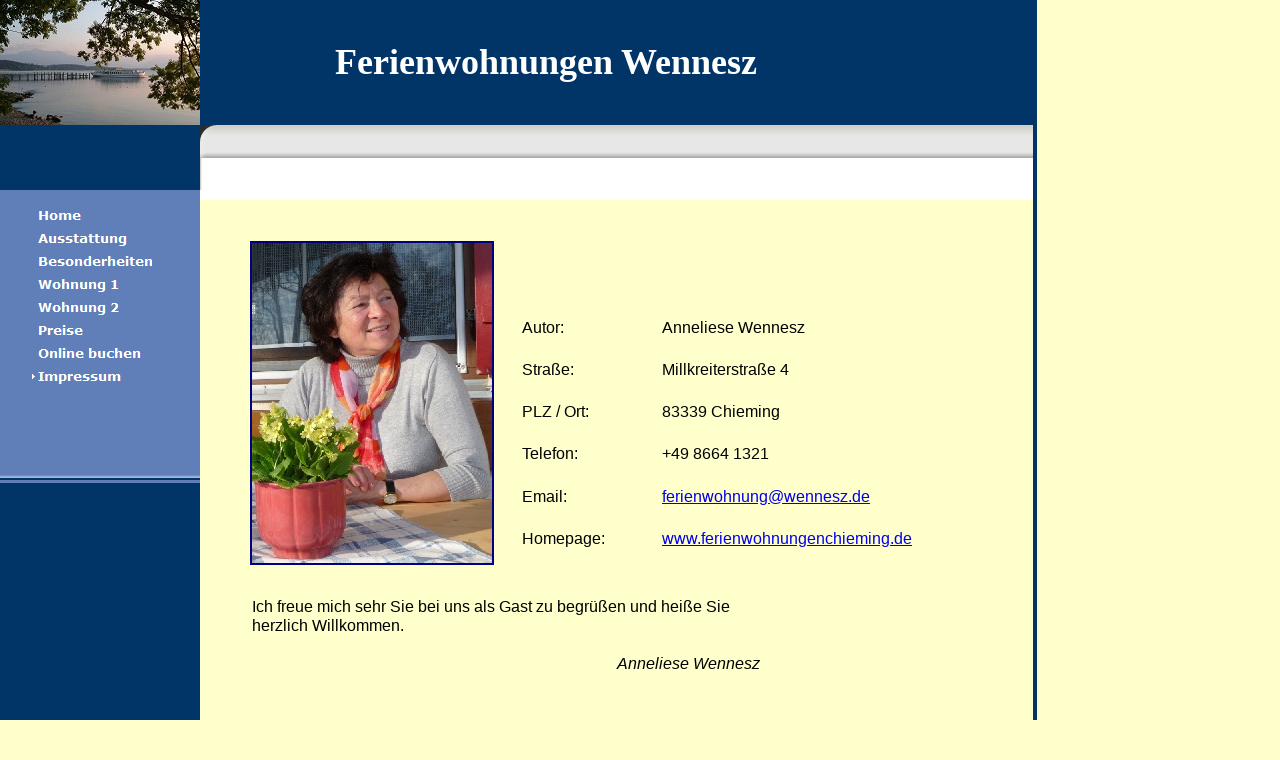

--- FILE ---
content_type: text/html
request_url: http://ferienwohnungenchieming.de/html/impressum.html
body_size: 21240
content:

<!DOCTYPE HTML PUBLIC "-//W3C//DTD HTML 4.01 Transitional//EN">
<html>
<head>
<title>Ferienwohnungen Wennesz in Chieming am Chiemsee - Impressum</title>
<meta http-equiv="Content-Type" content="text/html; charset=ISO-8859-1">
<meta name="Generator" content="NetObjects Fusion 11 for Windows">
<meta name="Keywords" content="Ferienwohung, Chieming, Chiemgau, Chiemsee, Urlaub, Erholung, Ferien, Bayern, Tourismus Bayern, Oberbayern, Tourismusverband Chiemgau, Fremdenverkehr, Beherbung,
ferienwohung, chieming, chiemgau, chiemsee, urlaub, erholung, ferien, bayern, tourismus bayern, tourismusverband chiemgau, fremdenverkehr, beherbung, 
oberbayern">
<meta name="Language" content="de">
<meta name="revisit-after" content="7 day">
<meta name="Robots" content="index, follow">
<meta name="Abstract" content="Ferienwohnungen Wennesz in Chieming am Chiemsee (Chiemgau)">
<meta name="Description" content="Unsere ger&auml;umigen Ferienwohnungen in 300 Metern Entfernung vom Seeufer bieten den idealen Ausgangspunkt f&uuml;r Ihre Unternehmungen und einen erholsamen Urlaub.">
<script type="text/javascript">
<!--
function F_loadRollover(){} function F_roll(){}
//-->
</script>
<script type="text/javascript" src="../assets/rollover.js">
</script>
<link rel="stylesheet" type="text/css" href="../html/fusion.css">
<link rel="stylesheet" type="text/css" href="../html/style.css">
<link rel="stylesheet" type="text/css" href="../html/site.css">
<script type="text/javascript">
<!--
var hwndPopup_27b5;
function openpopup_27b5(url){
var popupWidth = 300;
var popupHeight = 300;
var popupTop = 300;
var popupLeft = 300;
var isFullScreen = false;
var isAutoCenter = false;
var popupTarget = "popupwin_27b5";
var popupParams = "toolbar=0, scrollbars=0, menubar=0, status=0, resizable=0";

if (isFullScreen) {
	popupParams += ", fullscreen=1";
} else if (isAutoCenter) {
	popupTop	= parseInt((window.screen.height - popupHeight)/2);
	popupLeft	= parseInt((window.screen.width - popupWidth)/2);
}

var ua = window.navigator.userAgent;
var isMac = (ua.indexOf("Mac") > -1);

//IE 5.1 PR on OSX 10.0.x does not support relative URLs in pop-ups the way they're handled below w/ document.writeln
if (isMac && url.indexOf("http") != 0) {
  url = location.href.substring(0,location.href.lastIndexOf('\/')) + "/" + url;
}

var isOpera = (ua.indexOf("Opera") > -1);
var operaVersion;
if (isOpera) {
	var i = ua.indexOf("Opera");
	operaVersion = parseFloat(ua.substring(i + 6, ua.indexOf(" ", i + 8)));
	if (operaVersion > 7.00) {
		var isAccessible = false;
		eval("try { isAccessible = ( (hwndPopup_27b5 != null) && !hwndPopup_27b5.closed ); } catch(exc) { } ");
		if (!isAccessible) {
			hwndPopup_27b5 = null;
		}
	}
}
if ( (hwndPopup_27b5 == null) || hwndPopup_27b5.closed ) {
	
	if (isOpera && (operaVersion < 7)) {
		if (url.indexOf("http") != 0) {
			hwndPopup_27b5 = window.open(url,popupTarget,popupParams + ((!isFullScreen) ? ", width=" + popupWidth +", height=" + popupHeight : ""));
			if (!isFullScreen) {
				hwndPopup_27b5.moveTo(popupLeft, popupTop);
			}
			hwndPopup_27b5.focus();
			return;
		}
	}
	if (!(window.navigator.appName == "Netscape" && !document.getElementById)) {
		//not ns4
		popupParams += ", width=" + popupWidth +", height=" + popupHeight + ", left=" + popupLeft + ", top=" + popupTop;
	} else {
		popupParams += ", left=" + popupLeft + ", top=" + popupTop;
	}
	//alert(popupParams);
	hwndPopup_27b5 = window.open("",popupTarget,popupParams);
	if (!isFullScreen) {
		hwndPopup_27b5.resizeTo(popupWidth, popupHeight);
		hwndPopup_27b5.moveTo(popupLeft, popupTop);
	}
	hwndPopup_27b5.focus();
	with (hwndPopup_27b5.document) {
		open();
    		write("<ht"+"ml><he"+"ad><\/he"+"ad><bo"+"dy onLoad=\"window.location.href='" + url + "'\"><\/bo"+"dy><\/ht"+"ml>");
		close();
	}
} else {
	if (isOpera && (operaVersion > 7.00)) {
		eval("try { hwndPopup_27b5.focus();	hwndPopup_27b5.location.href = url; } catch(exc) { hwndPopup_27b5 = window.open(\""+ url +"\",\"" + popupTarget +"\",\""+ popupParams + ", width=" + popupWidth +", height=" + popupHeight +"\"); } ");
	} else {
		hwndPopup_27b5.focus();
		hwndPopup_27b5.location.href = url;
	}
}

}

-->
</script>
</head>
<body style="background-color: rgb(255,255,204); margin: 0px;">
 <table cellpadding="0" cellspacing="0" border="0" width="1036">
  <tr valign="top" align="left">
   <td>
    <table border="0" cellspacing="0" cellpadding="0">
     <tr valign="top" align="left">
      <td width="200">
       <table id="Table4" border="0" cellspacing="0" cellpadding="0" width="200" style="background-color: rgb(2,53,103); background-image: url('../assets/images/Dampfer_klein.jpg'); height: 125px;">
        <tr style="height: 125px;">
         <td width="200" style="background-image: url('../assets/images/Dampfer_klein1.jpg');" id="Cell7">
          <p style="margin-bottom: 0px;"><img id="Picture5" height="40" width="20" src="../assets/images/spacer.gif" vspace="0" hspace="0" align="top" border="0"></p>
         </td>
        </tr>
       </table>
      </td>
     </tr>
    </table>
    <table border="0" cellspacing="0" cellpadding="0">
     <tr valign="top" align="left">
      <td width="200">
       <table id="Table5" border="0" cellspacing="0" cellpadding="0" width="200" style="height: 65px;">
        <tr style="height: 65px;">
         <td width="200" style="background-image: url('../assets/images/keyvisual_bg.gif');" id="Cell8"></td>
        </tr>
       </table>
      </td>
     </tr>
    </table>
    <table border="0" cellspacing="0" cellpadding="0">
     <tr valign="top" align="left">
      <td width="200">
       <table id="Table7" border="0" cellspacing="0" cellpadding="0" width="200" style="border-bottom: 1px solid rgb(2,53,103); height: 1413px;">
        <tr style="height: 280px;">
         <td valign="top" width="200" style="background-image: url('../assets/images/nav_bak.gif');" id="Cell10">
          <table width="100%" border="0" cellspacing="13" cellpadding="0">
           <tr>
            <td align="left">
             <table id="NavigationBar1" border="0" cellspacing="2" cellpadding="0" width="141">
              <tr valign="top" align="left">
               <td width="137" height="21"><a href="../index.html" class="nof-navButtonAnchor" onmouseover="F_loadRollover('Navigationsschaltflaeche1','',0);F_roll('Navigationsschaltflaeche1',1)" onmouseout="F_roll('Navigationsschaltflaeche1',0)"><img id="Navigationsschaltflaeche1" name="Navigationsschaltflaeche1" height="21" width="137" src="../assets/images/autogen/Home_Nregular_1_1.gif" onmouseover="F_loadRollover(this,'Home_NRregularRollover_1_1.gif',0)" border="0" alt="Home" title="Home"></a></td>
              </tr>
              <tr valign="top" align="left">
               <td width="137" height="21"><a href="../html/ausstattung.html" class="nof-navButtonAnchor" onmouseover="F_loadRollover('Navigationsschaltflaeche2','',0);F_roll('Navigationsschaltflaeche2',1)" onmouseout="F_roll('Navigationsschaltflaeche2',0)"><img id="Navigationsschaltflaeche2" name="Navigationsschaltflaeche2" height="21" width="137" src="../assets/images/autogen/Ausstattung_Nregular_1_1.gif" onmouseover="F_loadRollover(this,'Ausstattung_NRregularRollover_1_1.gif',0)" border="0" alt="Ausstattung" title="Ausstattung"></a></td>
              </tr>
              <tr valign="top" align="left">
               <td width="137" height="21"><a href="../html/besonderheiten.html" class="nof-navButtonAnchor" onmouseover="F_loadRollover('Navigationsschaltflaeche3','',0);F_roll('Navigationsschaltflaeche3',1)" onmouseout="F_roll('Navigationsschaltflaeche3',0)"><img id="Navigationsschaltflaeche3" name="Navigationsschaltflaeche3" height="21" width="137" src="../assets/images/autogen/Besonderheiten_Nregular_1_1.gif" onmouseover="F_loadRollover(this,'Besonderheiten_NRregularRollover_1_1.gif',0)" border="0" alt="Besonderheiten" title="Besonderheiten"></a></td>
              </tr>
              <tr valign="top" align="left">
               <td width="137" height="21"><a href="../html/wohnung_1__.html" class="nof-navButtonAnchor" onmouseover="F_loadRollover('Navigationsschaltflaeche4','',0);F_roll('Navigationsschaltflaeche4',1)" onmouseout="F_roll('Navigationsschaltflaeche4',0)"><img id="Navigationsschaltflaeche4" name="Navigationsschaltflaeche4" height="21" width="137" src="../assets/images/autogen/Wohnung-1--_Nregular_1_1.gif" onmouseover="F_loadRollover(this,'Wohnung-1--_NRregularRollover_1_1.gif',0)" border="0" alt="Wohnung 1  " title="Wohnung 1  "></a></td>
              </tr>
              <tr valign="top" align="left">
               <td width="137" height="21"><a href="../html/wohnung_2__.html" class="nof-navButtonAnchor" onmouseover="F_loadRollover('Navigationsschaltflaeche5','',0);F_roll('Navigationsschaltflaeche5',1)" onmouseout="F_roll('Navigationsschaltflaeche5',0)"><img id="Navigationsschaltflaeche5" name="Navigationsschaltflaeche5" height="21" width="137" src="../assets/images/autogen/Wohnung-2--_Nregular_1_1.gif" onmouseover="F_loadRollover(this,'Wohnung-2--_NRregularRollover_1_1.gif',0)" border="0" alt="Wohnung 2  " title="Wohnung 2  "></a></td>
              </tr>
              <tr valign="top" align="left">
               <td width="137" height="21"><a href="../html/preise.html" class="nof-navButtonAnchor" onmouseover="F_loadRollover('Navigationsschaltflaeche6','',0);F_roll('Navigationsschaltflaeche6',1)" onmouseout="F_roll('Navigationsschaltflaeche6',0)"><img id="Navigationsschaltflaeche6" name="Navigationsschaltflaeche6" height="21" width="137" src="../assets/images/autogen/Preise_Nregular_1_1.gif" onmouseover="F_loadRollover(this,'Preise_NRregularRollover_1_1.gif',0)" border="0" alt="Preise" title="Preise"></a></td>
              </tr>
              <tr valign="top" align="left">
               <td width="137" height="21"><a href="../html/online_buchen.html" class="nof-navButtonAnchor" onmouseover="F_loadRollover('Navigationsschaltflaeche7','',0);F_roll('Navigationsschaltflaeche7',1)" onmouseout="F_roll('Navigationsschaltflaeche7',0)"><img id="Navigationsschaltflaeche7" name="Navigationsschaltflaeche7" height="21" width="137" src="../assets/images/autogen/Online-buchen_Nregular_1_1.gif" onmouseover="F_loadRollover(this,'Online-buchen_NRregularRollover_1_1.gif',0)" border="0" alt="Online buchen" title="Online buchen"></a></td>
              </tr>
              <tr valign="top" align="left">
               <td width="137" height="21"><a href="../html/impressum.html" class="nof-navButtonAnchor" onmouseover="F_loadRollover('Navigationsschaltflaeche8','',0);F_roll('Navigationsschaltflaeche8',1)" onmouseout="F_roll('Navigationsschaltflaeche8',0)"><img id="Navigationsschaltflaeche8" name="Navigationsschaltflaeche8" height="21" width="137" src="../assets/images/autogen/Impressum_Hhighlighted_1_1.gif" onmouseover="F_loadRollover(this,'Impressum_HRhighlightedRollover_1_1.gif',0)" border="0" alt="Impressum" title="Impressum"></a></td>
              </tr>
             </table>
            </td>
           </tr>
          </table>
         </td>
        </tr>
        <tr style="height: 13px;">
         <td style="background-image: url('../assets/images/nav_b_bak.gif');" id="Cell11">
          <p style="margin-bottom: 0px;"><img id="Picture7" height="10" width="149" src="../assets/images/spacer.gif" vspace="0" hspace="0" align="top" border="0"></p>
         </td>
        </tr>
        <tr style="height: 314px;">
         <td style="background-image: url('../assets/images/keyvisual_bg1.gif');" id="Cell12"></td>
        </tr>
        <tr style="height: 805px;">
         <td style="background-image: url('../assets/images/keyvisual_bg.gif');" id="Cell13">
          <p style="margin-bottom: 0px;"><img id="Picture9" height="20" width="10" src="../assets/images/spacer.gif" vspace="0" hspace="0" align="top" border="0"></p>
         </td>
        </tr>
       </table>
      </td>
     </tr>
    </table>
   </td>
   <td>
    <table border="0" cellspacing="0" cellpadding="0">
     <tr valign="top" align="left">
      <td width="832">
       <table id="Table8" border="0" cellspacing="0" cellpadding="0" width="833" style="background-color: rgb(2,53,103); border-right: 1px solid rgb(2,53,103); height: 125px;">
        <tr style="height: 125px;">
         <td width="38" id="Cell14">
          <p style="margin-bottom: 0px;"><img id="Picture10" height="40" width="20" src="../assets/images/spacer.gif" vspace="0" hspace="0" align="top" border="0"></p>
         </td>
         <td width="616" id="Cell15">
          <p style="text-align: center; margin-bottom: 0px;"><b><span style="font-family: Georgia, Palatino, 'Times New Roman', Times, Serif; font-size: 36px; color: rgb(255,255,255);">Ferienwohnungen Wennesz</span></b></p>
         </td>
         <td width="178" id="Cell16">
          <p style="margin-bottom: 0px;"><img id="Picture12" height="40" width="20" src="../assets/images/spacer.gif" vspace="0" hspace="0" align="top" border="0"></p>
         </td>
        </tr>
       </table>
      </td>
     </tr>
    </table>
    <table border="0" cellspacing="0" cellpadding="0">
     <tr valign="top" align="left">
      <td width="832">
       <table id="Table9" border="0" cellspacing="0" cellpadding="0" width="833" style="background-color: rgb(255,255,204); background-image: none; border-right-color:  rgb(2,53,103); border-right-style: solid; border-bottom-color:  rgb(255,255,255); border-bottom-style: solid; height: 75px;">
        <tr>
         <td valign="top" width="47" style="background-image: url('../assets/images/subheader_bak.gif');" id="Cell17">
          <p style="margin-bottom: 0px;"><img id="Picture13" height="65" width="30" src="../assets/images/subheader_l.gif" vspace="0" hspace="0" align="top" border="0"></p>
         </td>
         <td width="742" style="background-image: url('../assets/images/subheader_bak.gif');" id="Cell18">
          <p style="margin-bottom: 0px;"><b><span style="font-family: Arial,Helvetica,Geneva,Sans-serif; font-size: 24px;"></span></b></p>
         </td>
         <td width="43" style="background-image: url('../assets/images/subheader_bak.gif');" id="Cell19"></td>
        </tr>
       </table>
      </td>
     </tr>
    </table>
    <table cellpadding="0" cellspacing="0" border="0" width="780">
     <tr valign="top" align="left">
      <td>
       <table border="0" cellspacing="0" cellpadding="0" width="294">
        <tr valign="top" align="left">
         <td width="50" height="41"><img src="../assets/images/autogen/clearpixel.gif" width="50" height="1" border="0" alt=""></td>
         <td></td>
        </tr>
        <tr valign="top" align="left">
         <td height="324"></td>
         <td width="244"><img id="Bild14" height="320" width="240" src="../assets/images/AnnelieseWennesz.jpg" border="0" alt="AnnelieseWennesz" title="AnnelieseWennesz" style="border: 2px solid rgb(0,0,128);"></td>
        </tr>
       </table>
      </td>
      <td>
       <table border="0" cellspacing="0" cellpadding="0" width="486">
        <tr valign="top" align="left">
         <td width="18" height="104"><img src="../assets/images/autogen/clearpixel.gif" width="18" height="1" border="0" alt=""></td>
         <td width="468"><img src="../assets/images/autogen/clearpixel.gif" width="468" height="1" border="0" alt=""></td>
        </tr>
        <tr valign="top" align="left">
         <td></td>
         <td width="468" id="Text1" class="TextObject">
          <table width="463" border="0" cellspacing="0" cellpadding="0" align="left">
           <tr>
            <td>
             <table id="Table10" border="0" cellspacing="6" cellpadding="4" width="100%" style="height: 258px;">
              <tr style="height: 28px;">
               <td width="126" id="Cell20">
                <p style="margin-bottom: 0px;"><span style="font-family: Verdana,Tahoma,Arial,Helvetica,Sans-serif;">Autor:</span></p>
               </td>
               <td width="303" id="Cell21">
                <p style="margin-bottom: 0px;"><span style="font-family: Verdana,Tahoma,Arial,Helvetica,Sans-serif;">Anneliese Wennesz</span></p>
               </td>
              </tr>
              <tr style="height: 28px;">
               <td id="Cell22">
                <p style="margin-bottom: 0px;"><span style="font-family: Verdana,Tahoma,Arial,Helvetica,Sans-serif;">Straße:</span></p>
               </td>
               <td id="Cell23">
                <p style="margin-bottom: 0px;"><span style="font-family: Verdana,Tahoma,Arial,Helvetica,Sans-serif;">Millkreiterstraße 4</span></p>
               </td>
              </tr>
              <tr style="height: 28px;">
               <td id="Cell24">
                <p style="margin-bottom: 0px;"><span style="font-family: Verdana,Tahoma,Arial,Helvetica,Sans-serif;">PLZ / Ort:</span></p>
               </td>
               <td id="Cell25">
                <p style="margin-bottom: 0px;"><span style="font-family: Verdana,Tahoma,Arial,Helvetica,Sans-serif;">83339 Chieming</span></p>
               </td>
              </tr>
              <tr style="height: 28px;">
               <td id="Cell26">
                <p style="margin-bottom: 0px;"><span style="font-family: Verdana,Tahoma,Arial,Helvetica,Sans-serif;">Telefon:</span></p>
               </td>
               <td id="Cell27">
                <p style="margin-bottom: 0px;"><span style="font-family: Verdana,Tahoma,Arial,Helvetica,Sans-serif;">+49 8664 1321</span></p>
               </td>
              </tr>
              <tr style="height: 29px;">
               <td id="Cell30">
                <p style="margin-bottom: 0px;"><span style="font-family: Verdana,Tahoma,Arial,Helvetica,Sans-serif;">Email:</span></p>
               </td>
               <td id="Cell31">
                <p style="margin-bottom: 0px;"><span style="font-family: Verdana,Tahoma,Arial,Helvetica,Sans-serif; font-size: 14px;"><a href="mailto:ferienwohnung@wennesz.de"><span style="font-size: 16px;">ferienwohnung@wennesz.de</span></a></span></p>
               </td>
              </tr>
              <tr style="height: 25px;">
               <td id="Cell32">
                <p style="margin-bottom: 0px;"><span style="font-family: Verdana,Tahoma,Arial,Helvetica,Sans-serif; font-size: 14px;"><span style="font-size: 16px;">Homepage:</span></span></p>
               </td>
               <td id="Cell33">
                <p style="margin-bottom: 0px;"><span style="font-family: Verdana,Tahoma,Arial,Helvetica,Sans-serif; font-size: 14px;"><a href="http://www.ferienwohnungenchieming.de"><span style="font-size: 16px;">www.ferienwohnungenchieming.de</span></a></span></p>
               </td>
              </tr>
             </table>
            </td>
           </tr>
          </table>
         </td>
        </tr>
       </table>
      </td>
     </tr>
    </table>
    <table border="0" cellspacing="0" cellpadding="0" width="560">
     <tr valign="top" align="left">
      <td width="52" height="32"><img src="../assets/images/autogen/clearpixel.gif" width="52" height="1" border="0" alt=""></td>
      <td width="508"><img src="../assets/images/autogen/clearpixel.gif" width="508" height="1" border="0" alt=""></td>
     </tr>
     <tr valign="top" align="left">
      <td></td>
      <td width="508" id="Text2" class="TextObject">
       <p><span style="font-family: Verdana,Tahoma,Arial,Helvetica,Sans-serif;">Ich freue mich sehr Sie bei uns als Gast zu begrüßen und heiße Sie herzlich Willkommen.</span></p>
       <p style="text-align: right; margin-bottom: 0px;"><i><span style="font-family: Verdana,Tahoma,Arial,Helvetica,Sans-serif;">Anneliese Wennesz</span></i></p>
      </td>
     </tr>
    </table>
    <table border="0" cellspacing="0" cellpadding="0" width="778">
     <tr valign="top" align="left">
      <td width="17" height="883"><img src="../assets/images/autogen/clearpixel.gif" width="17" height="1" border="0" alt=""></td>
      <td width="761"><img src="../assets/images/autogen/clearpixel.gif" width="761" height="1" border="0" alt=""></td>
     </tr>
     <tr valign="top" align="left">
      <td></td>
      <td width="761" id="Text3" class="TextObject">
       <p style="margin-bottom: 0px;"><span style="color: rgb(192,192,192);">Plattform zur Online-Streitbeilegung der Europäischen Kommission:</span><br><a target="_self" href="javascript:openpopup_27b5('http://ec.europa.eu/consumers/odr/')"><span style="color: rgb(153,204,255);">http://ec.europa.eu/consumers/odr/</span></a></p>
      </td>
     </tr>
    </table>
   </td>
   <td>
    <table border="0" cellspacing="0" cellpadding="0" width="4">
     <tr valign="top" align="left">
      <td height="1603" width="4"><img id="Rectangle1" height="1603" width="4" src="../assets/images/autogen/Rectangle.gif" border="0" style="border-bottom: 1px solid rgb(2,41,79);"></td>
     </tr>
    </table>
   </td>
  </tr>
 </table>
</body>
</html>
 

--- FILE ---
content_type: text/css
request_url: http://ferienwohnungenchieming.de/html/style.css
body_size: 2496
content:
BODY
{
	font-size : 10px
}

.nof_CelioBlueHomeBanners2-Default
{
	font-family : verdana;
	font-size: 24px;
	font-weight : 700;
	font-style : normal;
	color : #000000
}

.nof_CelioBlueHomeNavbar4-Regular
{
	font-family : verdana;
	font-size: 13px;
	font-weight : 700;
	font-style : normal;
	color : #ffffff
}

.nof_CelioBlueHomeNavbar5-Rollover
{
	font-family : verdana;
	font-size: 13px;
	font-weight : 700;
	font-style : normal;
	color : #c0c0c0
}

.nof_CelioBlueHomeNavbar6-Highlighted
{
	font-family : verdana;
	font-size: 13px;
	font-weight : 700;
	font-style : normal;
	color : #ffffff
}

.nof_CelioBlueHomeNavbar7-HighlightedRollover
{
	font-family : verdana;
	font-size: 13px;
	font-weight : 700;
	font-style : normal;
	color : #c0c0c0
}

.nof_CelioBlueHomeNavbar9-Regular
{
	font-family : verdana;
	font-size: 13px;
	font-weight : 700;
	font-style : normal;
	color : #dddddd
}

.nof_CelioBlueHomeNavbar10-Rollover
{
	font-family : verdana;
	font-size: 13px;
	font-weight : 700;
	font-style : normal;
	color : #c0c0c0
}

.nof_CelioBlueHomeNavbar11-Highlighted
{
	font-family : verdana;
	font-size: 13px;
	font-weight : 700;
	font-style : normal;
	color : #dddddd
}

.nof_CelioBlueHomeNavbar12-HighlightedRollover
{
	font-family : verdana;
	font-size: 13px;
	font-weight : 700;
	font-style : normal;
	color : #c0c0c0
}

.nof_CelioBlueHomeTableStyles18-row1cell1
{
	font-size : medium;
	color : rgb(0,0,0);
	font-weight : bold;
	background-color : rgb(255,255,255)
}

.nof_CelioBlueHomeTableStyles18-row2cell1
{
	color : rgb(255,255,255);
	font-weight : bold;
	background-color : rgb(0,0,0)
}

.nof_CelioBlueHomeTableStyles18-row3cell1
{
	color : rgb(0,0,0);
	background-color : rgb(255,255,255)
}

.nof_CelioBlueHomeTableStyles20-row1cell1
{
	font-size : small;
	color : rgb(255,255,255);
	font-weight : bold;
	background-color : rgb(0,0,0)
}

.nof_CelioBlueHomeTableStyles20-row2cell1
{
	color : rgb(0,0,0);
	font-weight : normal;
	font-style : normal;
	background-color : rgb(192,192,192);
	border-bottom : 1pt solid rgb(0,0,0)
}

.nof_CelioBlueHomeTableStyles20-row3cell1
{
	color : rgb(0,0,0);
	background-color : rgb(160,160,164);
	border-bottom : 1pt solid rgb(0,0,0)
}

.nof_CelioBlueHomeTableStyles22-row1cell1
{
	color : rgb(0,0,0);
	background-color : rgb(61,120,191)
}

.nof_CelioBlueHomeTableStyles22-row2cell1
{
	color : rgb(0,0,0);
	background-color : rgb(255,255,255)
}

.nof_CelioBlueHomeTableStyles22-row3cell1
{
	color : rgb(0,0,0);
	background-color : rgb(90,149,220)
}

